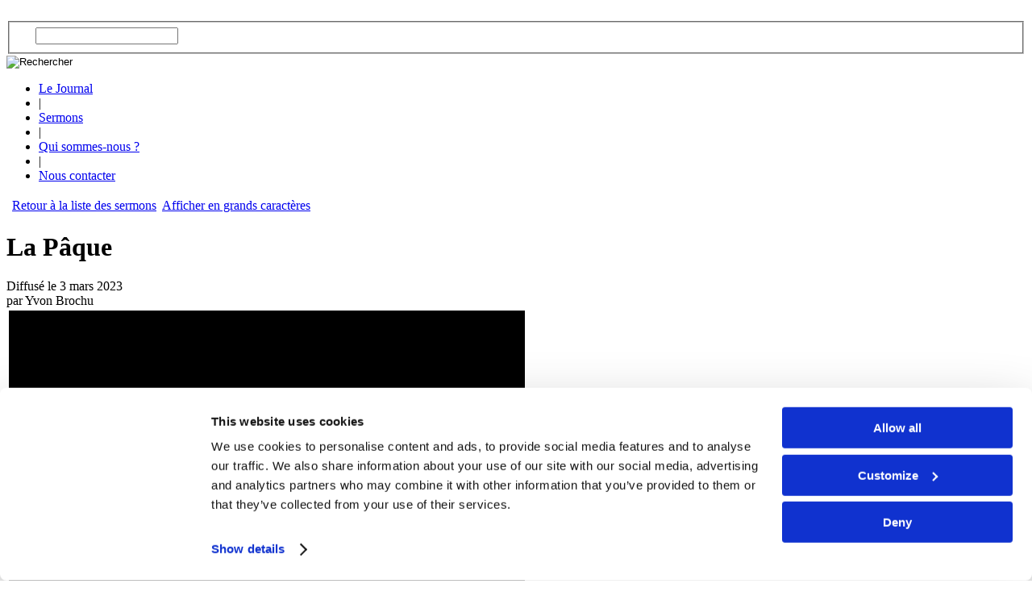

--- FILE ---
content_type: text/html; charset=UTF-8
request_url: https://www.eglisedieuvivant.org/sermons/la-paque-sq291
body_size: 3682
content:
<!doctype html>
<html lang="fr">
  <head>
    <meta charset="utf-8">

    <script id="Cookiebot" src="https://consent.cookiebot.com/uc.js" data-cbid="9e737acd-5c16-4f15-8741-a1a380ba1f1c" data-blockingmode="auto" type="text/javascript"></script>
<style type="text/css">
  a#CybotCookiebotDialogPoweredbyCybot,
  div#CybotCookiebotDialogPoweredByText {
    display: none !important;
  }

  #CookiebotWidget .CookiebotWidget-body .CookiebotWidget-main-logo {
    display: none !important;
  }
</style>

          <link rel="canonical" href="https://www.eglisedieuvivant.org/sermons/la-paque-sq291">
        <meta name="title" content="&Eacute;glise du Dieu Vivant">
          <meta name="description" content="par Yvon Brochu">
        <meta name="robots" content="follow,index">
    <link rel="icon" type="image/ico" href="/favicon.ico">
    <link rel="shortcut icon" href="/favicon.ico">
    <link href="https://www.eglisedieuvivant.org/common/css/mdd.css" rel="stylesheet" media="print,screen">
    <link href="https://www.eglisedieuvivant.org/common/css/sermons.css" rel="stylesheet" media="print,screen">
<meta property="og:url" content="https://www.eglisedieuvivant.org/sermons/la-paque-sq291">
<meta property="og:title" content="La P&acirc;que">
<meta property="og:description" content="par Yvon Brochu">
	<script type="text/javascript" src="https://apis.google.com/js/plusone.js"> {lang: 'fr'} </script>
	<title>La P&acirc;que</title>

    <!-- Google Consent Mode -->
<script data-cookieconsent="ignore">
  window.dataLayer = window.dataLayer || [];
  function gtag() {
    dataLayer.push(arguments);
  }
  gtag('consent', 'default', {
    'ad_personalization': 'denied',
    'ad_storage': 'denied',
    'ad_user_data': 'denied',
    'analytics_storage': 'denied',
    'functionality_storage': 'denied',
    'personalization_storage': 'denied',
    'security_storage': 'granted',
    'wait_for_update': 500,
  });
  gtag('set', 'ads_data_redaction', true);
  gtag('set', 'url_passthrough', false);
</script>

<!-- Google tag (gtag.js) -->
<script async src="https://www.googletagmanager.com/gtag/js?id=G-73583485FZ"></script>
<script>
  window.dataLayer = window.dataLayer || [];
  function gtag(){dataLayer.push(arguments);}
  gtag('js', new Date());

  // Google Analytics 4 property.
  gtag('config', 'G-73583485FZ');
</script>

  </head>
  <body>
        <div id="framework">
      <div id="header"><a href="https://www.eglisedieuvivant.org" title="Page d&rsquo;accueil"><img src="https://www.eglisedieuvivant.org/common/images/general/1px.gif" alt="" id="header_home" /></a></div>
<div id="recherche">
  <form action="https://www.eglisedieuvivant.org/recherche.php" id="cse-search-box" class="rechercheForm" method="get">
    <fieldset id="rechercheInput">
      <div>
        <span class="input-top-left">&nbsp;</span><span class="input-bottom-left">&nbsp;</span><span class="input-bottom-right">&nbsp;</span><span class="input-top-right">&nbsp;</span>
        <input type="hidden" name="cx" value="016293664367294792692:hfrbdebu8ou" />
        <input type="hidden" name="ie" value="UTF-8" />
        <input type="text" name="q" value="" />
      </div>
    </fieldset>
    <input type="image" src="https://www.eglisedieuvivant.org/common/images/template/search_button_fr.png" name="sa" alt="Rechercher" id="rechercheSubmit" />
  </form>
</div>

<div id="menu">
  <ul>
    <li><a href="https://www.eglisedieuvivant.org/le-journal/">Le Journal</a></li><li class="divider">|</li><li id="current"><a href="/sermons/">Sermons</a></li><li class="divider">|</li><li><a href="https://www.eglisedieuvivant.org/qui-sommes-nous">Qui sommes-nous&nbsp;?</a></li><li class="divider">|</li><li><a href="https://www.eglisedieuvivant.org/contact">Nous contacter</a></li>  </ul>
</div>
<div id="main">
  <div id="mainContent">
    <table id="topContent">
  <tr>
		<td id="topContentLeft">
			<img src="/common/images/general/bluearrow.gif" alt="" /> <a href="/sermons/">Retour &agrave la liste des sermons</a>
		</td>
		<td id="topContentTailleTexte">
			<a href="https://www.eglisedieuvivant.org/afficher-en-grands-caracteres" class="logoTexte"><img src="https://www.eglisedieuvivant.org/common/images/general/logo_texteA+.gif" alt="" /></a>
			<a href="https://www.eglisedieuvivant.org/afficher-en-grands-caracteres">Afficher en grands caract&egrave;res</a>
		</td>
	</tr>
</table>

    <div class="borderContent">
      <div class="content">
        <h1>La P&acirc;que</h1>
<div class="auteur">
  <div class="date">
    Diffus&eacute; le 3 mars 2023  </div>
  par Yvon Brochu</div>
  <table class="play">
    <tr>
      <td class="playerYoutube">
        <div class="cookieconsent-optin-marketing">
          <iframe width="480" height="360" src="https://www.youtube.com/embed/NJPUPuSDhok?rel=0&showinfo=0&autohide=0" frameborder="0" allowfullscreen></iframe>
        </div>
        <div class="cookieconsent-optout-marketing">
          <video width="100%" controls>
            <source src="/s-files/video/sq291.mp4" type="video/mp4">
            Your browser does not support the video tag.
          </video>
        </div>
      </td>
      <td class="playerDwnl">
                  <div class="videoDwnl">
            <a href="/telecharger/sermons/sq291.mp4" target="download"><img src="/common/images/general/player_link.gif" class="playerLink"></a><br>
            <a href="/telecharger/sermons/sq291.mp4" target="download">T&eacute;l&eacute;charger (vid&eacute;o)</a>
          </div>
                    <br><br>
          <div class="audioDwnl">
            <a href="/telecharger/sermons/sq291.mp3" target="download"><img src="/common/images/general/player_link.gif" class="playerLink"></a><br>
            <a href="/telecharger/sermons/sq291.mp3" target="download">T&eacute;l&eacute;charger (mp3)</a>
          </div>
                </td>
    </tr>
  </table>
  <div class="share">
  <table class="shareTable">
    <tr>
              <td class="shareBox">
          <a href="/rss/sermons.xml" target="_blank" title="S&rsquo;abonner &agrave; ce podcast">
            <img src="/common/images/general/logo_rss.gif" alt="">
            PODCAST          </a>
        </td>
              <td class="shareBox_addthis">
        <div class="addthis_toolbox addthis_default_style" addthis:url="https://youtu.be/NJPUPuSDhok">
          <!-- AddThis Button BEGIN -->
          <a class="addthis_button_twitter shareBoxAddthisLogos" title="Tweeter ce lien" addthis:title="La P&acirc;que" style="padding-top: 6px;"></a>
          <a class="addthis_button_facebook shareBoxAddthisLogos" title="Partager sur Facebook" style="padding-top: 6px;"></a>
          <a class="addthis_button_email shareBoxAddthisLogos" title="Envoyer/recevoir par email" addthis:title="La P&acirc;que" style="padding-top: 6px;"></a>
          <!-- <a class="addthis_button_compact shareBoxAddthisLogos" addthis:title="La P&acirc;que"> &nbsp; PARTAGER</a> -->
          <!-- AddThis Button END -->
          <script type="text/javascript">
            var addthis_config = {
              services_compact: 'blogger,facebook,google,live,myspace,netvibes,twitter,email,favorites,more',
              services_exclude: 'informazione,stumbleupon,digg,hotmail,print,pdfonline',
              ui_header_color: '#ffffff',
              ui_header_background: '#6699cc',
              ui_language: 'fr'
            }
            var addthis_brand = '<a href="https://www.eglisedieuvivant.org" style="color: #ffffff; font-weight: bold;">&Eacute;glise&nbsp;du&nbsp;Dieu&nbsp;Vivant</a>'
          </script>
          <script type="text/javascript" src="https://s7.addthis.com/js/250/addthis_widget.js#pubid=mondedemain"></script>
        </div>
      </td>
    </tr>
  </table>
</div>
<div id="data">
	Enregistr&eacute; le 12 mars 2022.	<p></p>
</div>
      </div>
    </div>
  </div>
  <div id="mainBoxes">
    
<div class="borderBoxes">
    <div class="titleBoxRegular">
	Sermons
	</div>
	<div class="boxes">
		<b>Th&egrave;me&nbsp;:</b><br />
		<b>&bull;</b> <a href="/sermons/doctrine/">La Bible et la doctrine</a><br />
		<br /><b>Afficher par&nbsp;:</b><br />
		<b>&bull;</b> <a href="/sermons/auteur/">Auteur</a><br />
		<b>&bull;</b> <a href="/sermons/alpha/">Ordre alphab&eacute;tique</a><br />
		<b>&bull;</b> <span class="linkBoxRegular"><a href="/sermons/">Date de diffusion</a></span><br />
	</div>
</div><div class="borderBoxes">
  <div class="titleBoxRegular">Autres publications</div>
  <div class="boxes">
		<b>&bull;</b> <a href="https://www.eglisedieuvivant.org/le-journal/">Le Journal</a><br />
		<b>&bull;</b> <span class="linkBoxRegular"><a href="https://www.eglisedieuvivant.org/sermons/">Sermons</a></span><br />
		<b>&bull;</b> <a href="https://www.eglisedieuvivant.org/lettres/">Lettres</a><br />
		<b>&bull;</b> <a href="https://www.eglisedieuvivant.org/commentaires/">Commentaires</a><br />
		<b>&bull;</b> <a href="https://www.eglisedieuvivant.org/nouvelles/">Nouvelles de l&rsquo;&Eacute;glise</a><br />
	</div>
</div><div class="borderBoxes">
  <div class="titleBoxRegular">Ressources</div>
  <div class="boxes">
		<b>&bull;</b> <a href="https://www.eglisedieuvivant.org/qui-sommes-nous">Qui sommes-nous&nbsp;?</a><br />
		<b>&bull;</b> <a href="https://www.eglisedieuvivant.org/croyances-fondamentales">Croyances fondamentales</a><br />
		<b>&bull;</b> <a href="https://www.eglisedieuvivant.org/congregations">Congr&eacute;gations</a><br />
		<b>&bull;</b> <a href="https://www.eglisedieuvivant.org/calendrier-des-fetes">Calendrier des F&ecirc;tes</a><br />
		<b>&bull;</b> <a href="https://www.eglisedieuvivant.org/logiciels-utiles">Logiciels utiles</a><br />
		<b>&bull;</b> <a href="https://www.eglisedieuvivant.org/faire-un-don">Faire un don</a><br />
		<b>&bull;</b> <a href="https://www.mondedemain.org/demande-de-litterature" target="_blank">Demande de litt&eacute;rature</a><br />
	</div>
</div><div class="borderBoxes">
  <div class="titleBoxRegular">
    Le Monde de Demain  </div>
  <div class="boxes">
    <b>&bull;</b> <a href="https://www.mondedemain.org/revues" target="mdd">Revue <i>Le Monde de Demain</i></a><br>
    <b>&bull;</b> <a href="https://www.mondedemain.org/brochures" target="mdd">Brochures</a><br>
    <b>&bull;</b> <a href="https://www.mondedemain.org/emissions" target="mdd">&Eacute;missions TV</a><br>
    <b>&bull;</b> <a href="https://www.mondedemain.org/nouvelles-et-propheties" target="mdd">Nouvelles et Proph&eacute;ties</a><br>
    <!-- <b>&bull;</b> <a href="https://www.mondedemain.org/conferences/archives" target="mdd">Conf&eacute;rences</a><br> -->
    <b>&bull;</b> <a href="http://www.coursdebible.org" target="_new">Cours de Bible</a>
  </div>
</div>

<div class="borderBoxes">
  <div class="titleBoxRegular">
    International  </div>
  <div class="boxes">
            <a href="https://members.lcg.org/" target="_blank">
          <img src="/common/images/template/flags/us.gif" class="flags">&nbsp;Anglais        </a>
        <br>
                <a href="https://www.lcg.org/" target="_blank">
          <img src="/common/images/template/flags/us.gif" class="flags">&nbsp;Anglais        </a>
        <br>
                <a href="https://www.lcgcanada.org/" target="_blank">
          <img src="/common/images/template/flags/ca.gif" class="flags">&nbsp;Canada        </a>
        <br>
                <a href="https://www.wvm.co.za/" target="_blank">
          <img src="/common/images/template/flags/za.gif" class="flags">&nbsp;Afrikaans        </a>
        <br>
                <a href="https://www.weltvonmorgen.org/" target="_blank">
          <img src="/common/images/template/flags/de.gif" class="flags">&nbsp;Allemand        </a>
        <br>
                <a href="https://www.elmundodemanana.org/" target="_blank">
          <img src="/common/images/template/flags/es.gif" class="flags">&nbsp;Espagnol        </a>
        <br>
                <a href="https://www.wereldvanmorgen.nl/" target="_blank">
          <img src="/common/images/template/flags/nl.gif" class="flags">&nbsp;N&eacute;erlandais        </a>
        <br>
                <a href="/international">
          <img src="/common/images/template/flags/us.gif" class="flags">&nbsp;Ressources membres        </a>
        <br>
          </div>
</div>

<div class="boxMedias">
  <!--
  <a href="https://twitter.com/mondedemain" title="Suivez-nous sur Twitter" target="_blank">
    <img src="https://www.eglisedieuvivant.org/common/images/general/follow_twitter.png" alt="Suivez-nous sur Twitter">
  </a>
  -->
  <a href="https://www.facebook.com/EDVinfos" title="Suivez-nous sur Facebook" target="_blank">
    <img src="https://www.eglisedieuvivant.org/common/images/general/follow_facebook.png" alt="Suivez-nous sur Facebook">
  </a>
  <!--
  <a href="" title="Abonnez-vous &agrave; nos flux RSS" target="_blank">
    <img src="https://www.eglisedieuvivant.org/common/images/general/follow_rss.png" alt="Abonnez-vous &agrave; nos flux RSS">
  </a>
  -->
  <a href="https://www.youtube.com/EDVSermons" title="Suivez-nous sur YouTube" target="_blank">
    <img src="https://www.eglisedieuvivant.org/common/images/general/follow_youtube.png" alt="Suivez-nous sur YouTube">
  </a>
</div>


  </div>
</div>
    <div id="footer">
      <a href="https://www.eglisedieuvivant.org/site-mobile">
        <img src="https://www.eglisedieuvivant.org/common/images/general/logo_mobile.gif">&nbsp;Site mobile      </a>
      &nbsp;|&nbsp;
      <a href="https://www.eglisedieuvivant.org/qui-sommes-nous">
        Qui sommes-nous&nbsp;?      </a>
      &nbsp;|&nbsp;
      <a href="https://www.eglisedieuvivant.org/congregations">
        Congr&eacute;gations      </a>
      &nbsp;|&nbsp;
      <a href="https://www.mondedemain.org" target="new">
        Le Monde de Demain      </a>
      &nbsp;|&nbsp;
      <a href="https://www.eglisedieuvivant.org/CGU">
        &copy; 2025 &Eacute;glise du Dieu Vivant      </a>
    </div>
    </div>
    <div id="bottom"> </div>
      <script defer src="https://static.cloudflareinsights.com/beacon.min.js/vcd15cbe7772f49c399c6a5babf22c1241717689176015" integrity="sha512-ZpsOmlRQV6y907TI0dKBHq9Md29nnaEIPlkf84rnaERnq6zvWvPUqr2ft8M1aS28oN72PdrCzSjY4U6VaAw1EQ==" data-cf-beacon='{"version":"2024.11.0","token":"8c4f26eb53b844ccb5053a50b383435f","r":1,"server_timing":{"name":{"cfCacheStatus":true,"cfEdge":true,"cfExtPri":true,"cfL4":true,"cfOrigin":true,"cfSpeedBrain":true},"location_startswith":null}}' crossorigin="anonymous"></script>
</body>
</html>


--- FILE ---
content_type: application/x-javascript
request_url: https://consentcdn.cookiebot.com/consentconfig/9e737acd-5c16-4f15-8741-a1a380ba1f1c/eglisedieuvivant.org/configuration.js
body_size: 223
content:
CookieConsent.configuration.tags.push({id:177638402,type:"script",tagID:"",innerHash:"",outerHash:"",tagHash:"1157342334889",url:"https://consent.cookiebot.com/uc.js",resolvedUrl:"https://consent.cookiebot.com/uc.js",cat:[1]});CookieConsent.configuration.tags.push({id:177638403,type:"script",tagID:"",innerHash:"",outerHash:"",tagHash:"17144679890005",url:"https://www.googletagmanager.com/gtag/js?id=G-73583485FZ",resolvedUrl:"https://www.googletagmanager.com/gtag/js?id=G-73583485FZ",cat:[4]});CookieConsent.configuration.tags.push({id:177638404,type:"script",tagID:"",innerHash:"",outerHash:"",tagHash:"14983617481024",url:"https://www.google.com/recaptcha/api.js",resolvedUrl:"https://www.google.com/recaptcha/api.js",cat:[1]});CookieConsent.configuration.tags.push({id:177638405,type:"iframe",tagID:"",innerHash:"",outerHash:"",tagHash:"8368965632607",url:"https://www.youtube.com/embed/arq__cduy9M?rel=0&showinfo=0&autohide=0",resolvedUrl:"https://www.youtube.com/embed/arq__cduy9M?rel=0&showinfo=0&autohide=0",cat:[4]});CookieConsent.configuration.tags.push({id:177638406,type:"script",tagID:"",innerHash:"",outerHash:"",tagHash:"15157582467899",url:"https://apis.google.com/js/plusone.js",resolvedUrl:"https://apis.google.com/js/plusone.js",cat:[4]});CookieConsent.configuration.tags.push({id:177638410,type:"iframe",tagID:"",innerHash:"",outerHash:"",tagHash:"11573707481210",url:"https://www.youtube.com/embed/EY-j-MUV69o?rel=0&showinfo=0&autohide=0",resolvedUrl:"https://www.youtube.com/embed/EY-j-MUV69o?rel=0&showinfo=0&autohide=0",cat:[4]});